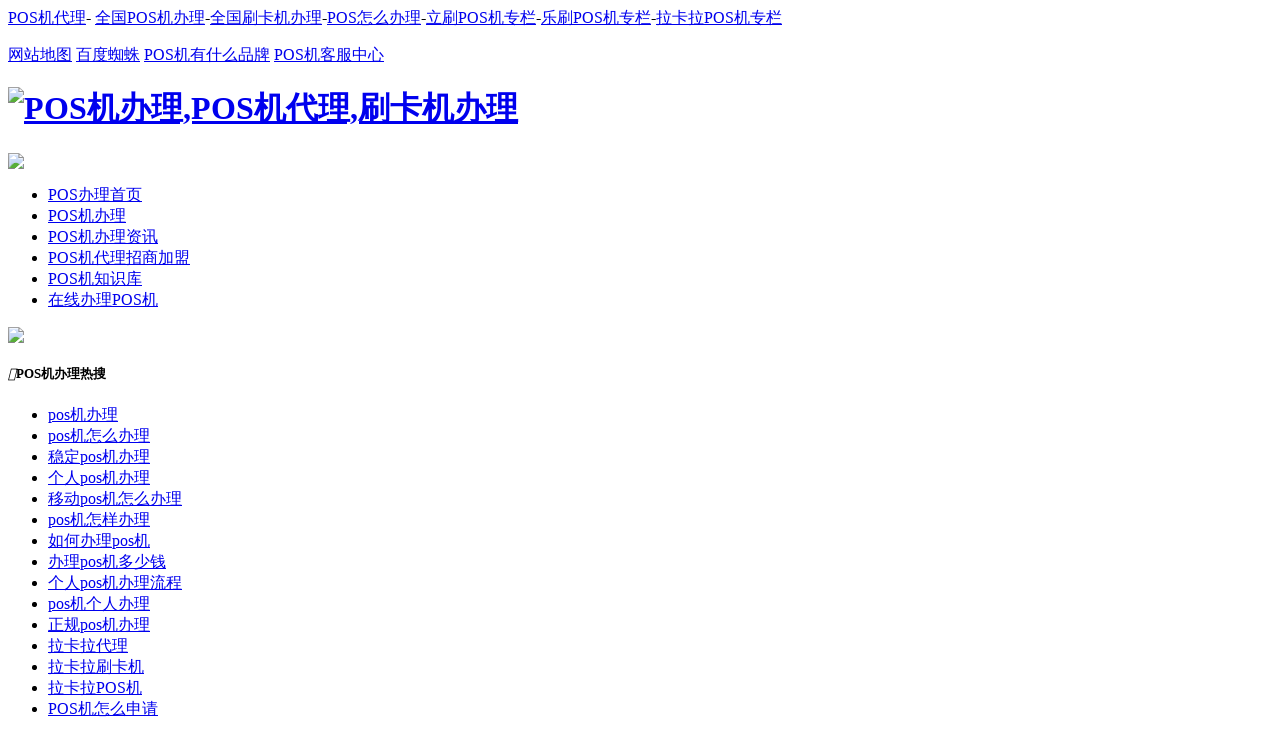

--- FILE ---
content_type: text/html; charset=utf-8
request_url: https://www.sq114.com.cn/a/498/
body_size: 7610
content:
<!DOCTYPE >
<html>
	<head>
		<meta charset="utf-8">
		<meta name="viewport" content="width=device-width, initial-scale=1">
		<title>POS机办理热搜 - POS机办理网</title>
		<meta name="keywords" content="POS机办理热搜">
		<meta name="description" content="POS机办理热搜-POS机代理-个人POS机申请-刷卡机招商加盟-15011297890">
		<meta http-equiv="Cache-Control" content="no-transform" />
		<meta http-equiv="Cache-Control" content="no-siteapp" />
<meta name="location" content="province=;city=">
		<meta http-equiv="X-UA-Compatible" content="IE=edge,Chrome=1" />
		<meta name="renderer" content="webkit">
		<meta http-equiv="X-UA-Compatible" content="IE=9" />
<meta http-equiv="Content-Security-Policy" content="upgrade-insecure-requests">
		<link href="/storage/images/20250808/20250808181109_50458.ico" rel="shortcut icon">
		<script src="/storage/tpl/my_11/js/jq.js"></script>
		<script src="/storage/tpl/my_11/js/bootstrap.min.js"></script>
		<script src="/storage/tpl/my_11/js/MyJQuery.js"></script>
		<link href="/storage/tpl/my_11/css/bootstrap.css" type="text/css" rel="stylesheet" />
		<link href="/storage/tpl/my_11/css/common.css" type="text/css" rel="stylesheet" />
	</head>
	<body>
		<div class="header_meta">
	<div class="container">
		<div class="header_meta_l">
			<p><p><a href="/a/476" target="_self">POS机代理</a>- <a href="/a/88">全国POS机办理</a>-<a href="https://www.sq114.com.cn/p/2391.html" target="_self" title="刷卡机办理">全国刷卡机办理</a>-<a href="https://www.sq114.com.cn/a/668/" target="_self" title="POS怎么办理" textvalue="POS怎么办理">POS怎么办理</a>-<a href="https://www.sq114.com.cn/a/930" target="_self" title="立刷POS机专栏" textvalue="立刷POS机专栏">立刷POS机专栏</a>-<a href="https://www.sq114.com.cn/p/2392.html" target="_self" title="乐刷POS机专栏">乐刷POS机专栏</a>-<a href="https://www.sq114.com.cn/p/2389.html" target="_self" title="拉卡拉POS机专栏">拉卡拉POS机专栏</a></p></p>
		</div>
		<div class="header_meta_r">
			<a target="_blank" href="/sitemap.html">网站地图</a>
			<a target="_blank" href="/sitemap.xml">百度蜘蛛</a>
			<a target="_blank" href="https://www.sq114.com.cn/a/124">POS机有什么品牌</a>
          <a target="_blank" href="https://www.sq114.com.cn/a/426"> POS机客服中心</a>
       
		</div>
		<div class="clear"></div>
	</div>
</div>
<header>
	<div class="container">
		<div class="logo">
			<h1>
				<a target="_blank" class="logo_img" href="https://www.sq114.com.cn">
					<img src="/storage/images/20250525/20250525100444_83753.jpg" alt="POS机办理,POS机代理,刷卡机办理" title="POS机办理,POS机代理,刷卡机办理" />
				</a>
			</h1>
           <!--
			<span class="logo_wel">
				<h5><p style="white-space: normal; text-align: center;"><a href="https://www.sq114.com.cn/a/80420.html" target="_self" title="单一商户怎么办"><img src="/uploadfile/ueditor/image/20251205/1764922677499956.jpg" title="1764922677499956.jpg" alt="1764922677499956.jpg" width="500" height="708" border="0" vspace="0" style="width: 500px; height: 708px;"/></a></p><h1 class="rich_media_title " id="activity-name" style="white-space: normal; margin: 0px 0px 14px; padding: 0px; outline: 0px; font-weight: 400; font-size: 22px; line-height: 1.4; color: rgb(34, 34, 34); font-family: system-ui, -apple-system, BlinkMacSystemFont, &quot;Helvetica Neue&quot;, &quot;PingFang SC&quot;, &quot;Hiragino Sans GB&quot;, &quot;Microsoft YaHei UI&quot;, &quot;Microsoft YaHei&quot;, Arial, sans-serif; letter-spacing: 0.544px; background-color: rgb(255, 255, 255); text-align: center;"><a href="https://www.sq114.com.cn/a/80420.html" target="_self" title="pos机介绍" textvalue="个人刷卡机首选品牌-多商户解决方案-点击查看产品详细说明">个人刷卡机首选品牌-多商户解决方案-点击查看产品详细说明</a>&nbsp;</h1><p style="text-align: center;"><a href="https://www.sq114.com.cn/a/58328.html" target="_self">pos机办理导航</a></p><div style="width:100%;height:150px; line-height:30px;overflow:hidden;text-align:left; border: 2px dashed rgb(41, 170, 227);background-color: rgb(248, 247, 245);margin: 10px 0;padding: 10px 15px 10px 10px;"><strong><span style="font-size:16px">推荐靠谱POS机，免费办理，全国包邮到家，费率优惠</span></strong><br/><strong><span style="font-size:16px"><span style="color:#b22222">办理可刷 装修贷，广发，平安等各类风控卡，民生、光大等有积分的POS机</span><br/>欢迎代理合作，总部直签，政策给力，电联：13161899090 微信同号</span></strong></div></h5>
             
				<p><p><a href="https://www.sq114.com.cn/">POS机办理</a>-<a href="https://www.sq114.com.cn/" target="_self">靠谱POS机办理</a>-<a href="https://www.sq114.com.cn/a/3" target="_self">POS常见问题</a>-<a href="https://www.sq114.com.cn/">个人POS机申请</a>-<a href="https://www.sq114.com.cn/" target="_self">刷卡机招商加盟</a>-<a href="https://www.sq114.com.cn/a/559/">全国刷卡机办理</a>-<a href="https://www.sq114.com.cn/pos/" target="_blank">POS机知识库</a>-<a href="https://www.sq114.com.cn/zxsqbllq.html" target="_blank" textvalue="在线申请pos机">在线申请pos机</a>-<a href="https://www.sq114.com.cn/a/586/" target="_blank">信用卡办理</a>-<a href="https://www.sq114.com.cn/a/587/" target="_blank">信用卡提额</a>-<a href="https://www.sq114.com.cn/a/668/" target="_blank">POS机怎么办理</a> -<a href="https://www.sq114.com.cn/p/695/" target="_blank">信用卡视频问答</a>-<a href="https://www.sq114.com.cn/a/786/" target="_blank">全国商业银行资讯</a> &nbsp;-<a href="https://www.sq114.com.cn/a/726/" target="_blank"> 全国支付公司pos品牌查询</a> &nbsp;-<a href="https://www.sq114.com.cn/a/873" target="_blank"> POS办理推广</a>-<a href="https://www.sq114.com.cn/a/498/" target="_blank"> POS机办理热搜</a> -<a href="https://www.sq114.com.cn/a/875" target="_blank"> 银行卡收单POS机支付公司</a>--<a href="https://www.sq114.com.cn/a/2" target="_blank"> 信用卡提额养卡技巧</a></p></p>
			</span>
-->
		</div>
		<div class="logo_tel">
			<span>
				<img src="/storage/tpl/my_11/images/header_tel.png"  />
			</span>
		</div>
		<nav>
			<ul>
				<li class="">
						<a target="_blank" href="/" title="POS办理" >POS办理首页</a>
					</li><li class="">
						<a target="_blank" href="/posjibanli.html" title="POS机办理" >POS机办理</a>
					</li><li class="">
						<a target="_blank" href="/a/1" title="POS机办理资讯" >POS机办理资讯</a>
					</li><li class="">
						<a target="_blank" href="/POSjzsj.html" title="POS机代理招商加盟" >POS机代理招商加盟</a>
					</li><li class="">
						<a target="_blank" href="http://www.ronglitai.com" title="POS机知识库" >POS机知识库</a>
					</li><li class="">
						<a target="_blank" href="/contact.html" title="在线办理POS机" >在线办理POS机</a>
					</li>
			</ul>
			<div class="clear"></div>
		</nav>
		<div class="clear"></div>
	</div>
</header>


<span class="returnTop"></span>
		<div class="nei_banner">
			<a href="https://www.sq114.com.cn/a/559" title="POS机办理"><img src="/storage/tpl/my_11/images/nei_banner.jpg"  /></a>
		</div>
		<div class="main">
			<div class="container">
				<div class="main_l">
				<div class="main_l_caroty">
					<h5><i class="iconfont"></i>POS机办理热搜</h5>
					<ul>
						<li>
						       	<a href="https://www.sq114.com.cn/a/548">pos机办理</a>
						    </li><li>
						       	<a href="https://www.sq114.com.cn/a/549">pos机怎么办理</a>
						    </li><li>
						       	<a href="https://www.sq114.com.cn/a/550">稳定pos机办理</a>
						    </li><li>
						       	<a href="https://www.sq114.com.cn/a/551">个人pos机办理</a>
						    </li><li>
						       	<a href="https://www.sq114.com.cn/a/552">移动pos机怎么办理</a>
						    </li><li>
						       	<a href="https://www.sq114.com.cn/a/553">pos机怎样办理</a>
						    </li><li>
						       	<a href="https://www.sq114.com.cn/a/554">如何办理pos机</a>
						    </li><li>
						       	<a href="https://www.sq114.com.cn/a/555">办理pos机多少钱</a>
						    </li><li>
						       	<a href="https://www.sq114.com.cn/a/556">个人pos机办理流程</a>
						    </li><li>
						       	<a href="https://www.sq114.com.cn/a/557">pos机个人办理</a>
						    </li><li>
						       	<a href="https://www.sq114.com.cn/a/558">正规pos机办理</a>
						    </li><li>
						       	<a href="https://www.sq114.com.cn/a/643">拉卡拉代理</a>
						    </li><li>
						       	<a href="https://www.sq114.com.cn/a/644">拉卡拉刷卡机</a>
						    </li><li>
						       	<a href="https://www.sq114.com.cn/a/645">拉卡拉POS机</a>
						    </li><li>
						       	<a href="https://www.sq114.com.cn/a/646">POS机怎么申请</a>
						    </li>
					</ul>
				</div>
				<div class="main_l_news">

<img src="/storage/imagesclass/20230523/20230523223021_37547.jpg" />

</div>
<div class="main_l_news">
  
	<h5><i class="iconfont"></i>支付行业热点报道</h5>
	<ul>
		<li>
				<a target="_blank" href="https://www.sq114.com.cn/a/58351.html" title="2020年度银行卡收单支付公司TOP20 ">+ 2020年度银行卡收单支付公司TOP20 </a>
			</li><li>
				<a target="_blank" href="https://www.sq114.com.cn/a/58148.html" title="央行发布2022年二季度信用卡、POS机、支付等数据">+ 央行发布2022年二季度信用卡、POS机、支付等数据</a>
			</li><li>
				<a target="_blank" href="https://www.sq114.com.cn/a/58099.html" title="信用卡业务迎新规！禁止分期上叠加分期">+ 信用卡业务迎新规！禁止分期上叠加分期</a>
			</li><li>
				<a target="_blank" href="https://www.sq114.com.cn/a/58028.html" title="干了5年POS机代理，写一点支付心得">+ 干了5年POS机代理，写一点支付心得</a>
			</li><li>
				<a target="_blank" href="https://www.sq114.com.cn/a/57893.html" title="POS机广告文案这样发，有咨询、有销量">+ POS机广告文案这样发，有咨询、有销量</a>
			</li><li>
				<a target="_blank" href="https://www.sq114.com.cn/a/57885.html" title="为什么要做支付行业？">+ 为什么要做支付行业？</a>
			</li><li>
				<a target="_blank" href="https://www.sq114.com.cn/a/57884.html" title="一句话概括支付行业是什么">+ 一句话概括支付行业是什么</a>
			</li><li>
				<a target="_blank" href="https://www.sq114.com.cn/a/57865.html" title="信用卡降额封卡的10个暴习">+ 信用卡降额封卡的10个暴习</a>
			</li><li>
				<a target="_blank" href="https://www.sq114.com.cn/a/57864.html" title="信用卡一直申请不下来是什么原因">+ 信用卡一直申请不下来是什么原因</a>
			</li><li>
				<a target="_blank" href="https://www.sq114.com.cn/a/57845.html" title="POS机代理模式对比">+ POS机代理模式对比</a>
			</li>
	</ul>
</div>
<div class="main_l_contact">
	<h5><i class="iconfont"></i>热门POS机</h5>
    
    <ul>
		<li><img src="/storage/imagesclass/20250808/20250808220610_62850.jpg" /></li>
		<li> 拉卡拉，乐刷，立刷，银盛</li>
        <li>乐榕付，乐刷，盛付通，  畅捷</li>
        <li>汇付， 合利宝，电银，开店宝</li>
        <li>拉卡拉，富友，盒子系列，银盛</li>
        <li>收付呗，合利宝，星云付 星驿付</li>
        <li>星收宝，联动，环讯，中付</li>
        <li>钱宝，会员宝，联动优势，随行付，鑫一付</li>
        <li>电银海科海云付，银盛宝</li>
        <li>渝钱宝， 申鑫支付，超级盛</li>
        <li>国通小陆， 国通大陆</li>
        <li>中付闪收银Pro</li>
        <li>各种收款码牌</li>
        <li>手机无卡支付</li>
<li><img src="/storage/imagesclass/20230516/20230516232645_20267.jpg" /></li>
		
	</ul>
    
</div>
<div class="main_l_news">
	<h5><i class="iconfont"></i>POS办理支付知识</h5>
	<ul>
		<li>
				<a target="_blank" href="https://www.sq114.com.cn/a/18500.html" title="个人pos机怎么办理安装维护">+ 个人pos机怎么办理安装维护</a>
			</li><li>
				<a target="_blank" href="https://www.sq114.com.cn/a/18499.html" title="固定商铺pos机怎么办理">+ 固定商铺pos机怎么办理</a>
			</li><li>
				<a target="_blank" href="https://www.sq114.com.cn/a/18498.html" title="无卡POS机怎么办理">+ 无卡POS机怎么办理</a>
			</li><li>
				<a target="_blank" href="https://www.sq114.com.cn/a/18497.html" title="建行pos机怎么申请办理手续">+ 建行pos机怎么申请办理手续</a>
			</li><li>
				<a target="_blank" href="https://www.sq114.com.cn/a/18496.html" title="装修公司怎么办理pos机">+ 装修公司怎么办理pos机</a>
			</li><li>
				<a target="_blank" href="https://www.sq114.com.cn/a/18495.html" title="拉卡拉pos机刷不了卡怎么办理">+ 拉卡拉pos机刷不了卡怎么办理</a>
			</li><li>
				<a target="_blank" href="https://www.sq114.com.cn/a/18494.html" title="随身付pos机怎么办理">+ 随身付pos机怎么办理</a>
			</li><li>
				<a target="_blank" href="https://www.sq114.com.cn/a/18493.html" title="银盛pos机换卡怎么办理">+ 银盛pos机换卡怎么办理</a>
			</li><li>
				<a target="_blank" href="https://www.sq114.com.cn/a/18492.html" title="工行稳定pos机怎么办理">+ 工行稳定pos机怎么办理</a>
			</li><li>
				<a target="_blank" href="https://www.sq114.com.cn/a/18491.html" title="银行办理pos机怎么赚钱">+ 银行办理pos机怎么赚钱</a>
			</li><li>
				<a target="_blank" href="https://www.sq114.com.cn/a/18490.html" title="不正规的pos机怎么办理">+ 不正规的pos机怎么办理</a>
			</li><li>
				<a target="_blank" href="https://www.sq114.com.cn/a/18489.html" title="企业稳定pos机怎么办理">+ 企业稳定pos机怎么办理</a>
			</li><li>
				<a target="_blank" href="https://www.sq114.com.cn/a/18488.html" title="广州怎么办理pos机">+ 广州怎么办理pos机</a>
			</li><li>
				<a target="_blank" href="https://www.sq114.com.cn/a/18487.html" title="商家怎么办理pos机">+ 商家怎么办理pos机</a>
			</li><li>
				<a target="_blank" href="https://www.sq114.com.cn/a/18486.html" title="怎么举报pos机办理员">+ 怎么举报pos机办理员</a>
			</li><li>
				<a target="_blank" href="https://www.sq114.com.cn/a/18485.html" title="公务卡pos机怎么办理">+ 公务卡pos机怎么办理</a>
			</li><li>
				<a target="_blank" href="https://www.sq114.com.cn/a/18484.html" title="拉卡拉pos机怎么办理条件">+ 拉卡拉pos机怎么办理条件</a>
			</li><li>
				<a target="_blank" href="https://www.sq114.com.cn/a/18483.html" title="pos机贷款银行怎么办理">+ pos机贷款银行怎么办理</a>
			</li><li>
				<a target="_blank" href="https://www.sq114.com.cn/a/18482.html" title="免费办理的小pos机怎么注销">+ 免费办理的小pos机怎么注销</a>
			</li><li>
				<a target="_blank" href="https://www.sq114.com.cn/a/18481.html" title="京东pos机丢失怎么办理">+ 京东pos机丢失怎么办理</a>
			</li>
	</ul>
</div>

<div class="main_l_contact">
	<h5><i class="iconfont"></i>联系我们</h5>
	<ul>
		<li><img src="/storage/tpl/my_11/images/lxwm.png" /></li>
		<li>手机 : 13161899090</li>
		<li>邮箱 : xinyifu@88.com</li>
		<li>网址 : https://www.sq114.com.cn</li>
		<li>地址 : 全国pos机服务中心</li>
      <li><img src="/storage/imagesclass/20230523/20230523224317_32841.jpg" /></li>
	</ul>
</div>
			</div>
			<div class="main_r">
				<div class="pos">
					<font>POS机办理热搜</font>
					<div class="pos_info">
						 当前位置: <a href="/">靠谱稳定POS机办理</a> <span>&gt;</span> <a href="https://www.sq114.com.cn/a/498">POS机办理热搜</a>
					</div>
					<div class="clear"></div>
				</div>
				<div class="list">
					<ul>
		                <li class="news">
							<a target="_blank" href="https://www.sq114.com.cn/a/12789.html" title="南京pos机办理">南京pos机办理</a>
							<font>[2022-01-30]</font>
						</li><li class="news">
							<a target="_blank" href="https://www.sq114.com.cn/a/8157.html" title="pos机打印纸厂家招代理">pos机打印纸厂家招代理</a>
							<font>[2022-04-14]</font>
						</li><li class="news">
							<a target="_blank" href="https://www.sq114.com.cn/a/8145.html" title="打印小票pos机代理">打印小票pos机代理</a>
							<font>[2022-04-14]</font>
						</li><li class="news">
							<a target="_blank" href="https://www.sq114.com.cn/a/724.html" title="重磅！重磅！新版POS信息查询系统正式上线">重磅！重磅！新版POS信息查询系统正式上线</a>
							<font>[2020-08-29]</font>
						</li><li class="news">
							<a target="_blank" href="https://www.sq114.com.cn/a/6341.html" title="咸宁公司代理pos机">咸宁公司代理pos机</a>
							<font>[2022-05-31]</font>
						</li><li class="news">
							<a target="_blank" href="https://www.sq114.com.cn/a/6340.html" title="九江拉卡拉pos机代理">九江拉卡拉pos机代理</a>
							<font>[2022-05-31]</font>
						</li><li class="news">
							<a target="_blank" href="https://www.sq114.com.cn/a/6339.html" title="石家庄快钱pos机代理">石家庄快钱pos机代理</a>
							<font>[2022-05-31]</font>
						</li><li class="news">
							<a target="_blank" href="https://www.sq114.com.cn/a/6338.html" title="哈尔滨稳定POS机代理商">哈尔滨稳定POS机代理商</a>
							<font>[2022-05-31]</font>
						</li><li class="news">
							<a target="_blank" href="https://www.sq114.com.cn/a/6337.html" title="扬州通连pos机产品代理">扬州通连pos机产品代理</a>
							<font>[2022-05-31]</font>
						</li><li class="news">
							<a target="_blank" href="https://www.sq114.com.cn/a/6336.html" title="泉州移动pos机代理费用">泉州移动pos机代理费用</a>
							<font>[2022-05-31]</font>
						</li><li class="news">
							<a target="_blank" href="https://www.sq114.com.cn/a/6335.html" title="好用的pos机代理">好用的pos机代理</a>
							<font>[2022-05-31]</font>
						</li><li class="news">
							<a target="_blank" href="https://www.sq114.com.cn/a/6334.html" title="pos机费率代理可以随时调吗">pos机费率代理可以随时调吗</a>
							<font>[2022-05-31]</font>
						</li><li class="news">
							<a target="_blank" href="https://www.sq114.com.cn/a/6333.html" title="福清pos免费机代理">福清pos免费机代理</a>
							<font>[2022-05-31]</font>
						</li><li class="news">
							<a target="_blank" href="https://www.sq114.com.cn/a/6332.html" title="pos机招代理文案">pos机招代理文案</a>
							<font>[2022-05-31]</font>
						</li><li class="news">
							<a target="_blank" href="https://www.sq114.com.cn/a/6331.html" title="pos机代理拿货价">pos机代理拿货价</a>
							<font>[2022-05-31]</font>
						</li><li class="news">
							<a target="_blank" href="https://www.sq114.com.cn/a/6330.html" title="南京哪个pos机代理好">南京哪个pos机代理好</a>
							<font>[2022-05-31]</font>
						</li><li class="news">
							<a target="_blank" href="https://www.sq114.com.cn/a/6329.html" title="汉中稳定商务pos机产品代理">汉中稳定商务pos机产品代理</a>
							<font>[2022-05-31]</font>
						</li><li class="news">
							<a target="_blank" href="https://www.sq114.com.cn/a/6328.html" title="银嘉pos机代理">银嘉pos机代理</a>
							<font>[2022-05-31]</font>
						</li><li class="news">
							<a target="_blank" href="https://www.sq114.com.cn/a/6327.html" title="pos机快速办理代理">pos机快速办理代理</a>
							<font>[2022-05-31]</font>
						</li><li class="news">
							<a target="_blank" href="https://www.sq114.com.cn/a/6326.html" title="成都pos机代理公司">成都pos机代理公司</a>
							<font>[2022-05-31]</font>
						</li><li class="news">
							<a target="_blank" href="https://www.sq114.com.cn/a/6325.html" title="蓝牙手机pos机代理">蓝牙手机pos机代理</a>
							<font>[2022-05-31]</font>
						</li><li class="news">
							<a target="_blank" href="https://www.sq114.com.cn/a/6324.html" title="张家口拉卡拉pos机代理">张家口拉卡拉pos机代理</a>
							<font>[2022-05-31]</font>
						</li><li class="news">
							<a target="_blank" href="https://www.sq114.com.cn/a/6323.html" title="湘潭境外pos机代理加盟">湘潭境外pos机代理加盟</a>
							<font>[2022-05-31]</font>
						</li><li class="news">
							<a target="_blank" href="https://www.sq114.com.cn/a/6322.html" title="做pos机个人代理要求">做pos机个人代理要求</a>
							<font>[2022-05-31]</font>
						</li><li class="news">
							<a target="_blank" href="https://www.sq114.com.cn/a/6346.html" title="代理公司的电话销售pos机话术">代理公司的电话销售pos机话术</a>
							<font>[2022-05-30]</font>
						</li><li class="news">
							<a target="_blank" href="https://www.sq114.com.cn/a/6345.html" title="沧州拉卡拉pos机代理">沧州拉卡拉pos机代理</a>
							<font>[2022-05-30]</font>
						</li><li class="news">
							<a target="_blank" href="https://www.sq114.com.cn/a/6344.html" title="周口pos机代理商费用">周口pos机代理商费用</a>
							<font>[2022-05-30]</font>
						</li><li class="news">
							<a target="_blank" href="https://www.sq114.com.cn/a/6343.html" title="瑞刷pos机代理安全吗">瑞刷pos机代理安全吗</a>
							<font>[2022-05-30]</font>
						</li><li class="news">
							<a target="_blank" href="https://www.sq114.com.cn/a/6342.html" title="pos机代理需要什么">pos机代理需要什么</a>
							<font>[2022-05-30]</font>
						</li><li class="news">
							<a target="_blank" href="https://www.sq114.com.cn/a/6361.html" title="手刷代理pos机">手刷代理pos机</a>
							<font>[2022-05-30]</font>
						</li><li class="news">
							<a target="_blank" href="https://www.sq114.com.cn/a/6360.html" title="pos机二级代理分润">pos机二级代理分润</a>
							<font>[2022-05-30]</font>
						</li><li class="news">
							<a target="_blank" href="https://www.sq114.com.cn/a/6359.html" title="一元pos机代理">一元pos机代理</a>
							<font>[2022-05-30]</font>
						</li><li class="news">
							<a target="_blank" href="https://www.sq114.com.cn/a/6358.html" title="程坤是海科pos机代理商吗">程坤是海科pos机代理商吗</a>
							<font>[2022-05-30]</font>
						</li><li class="news">
							<a target="_blank" href="https://www.sq114.com.cn/a/6357.html" title="咸宁拉卡拉pos机代理">咸宁拉卡拉pos机代理</a>
							<font>[2022-05-30]</font>
						</li><li class="news">
							<a target="_blank" href="https://www.sq114.com.cn/a/6356.html" title="pos机加盟代理合同">pos机加盟代理合同</a>
							<font>[2022-05-30]</font>
						</li><li class="news">
							<a target="_blank" href="https://www.sq114.com.cn/a/6355.html" title="pos机代理分润多久">pos机代理分润多久</a>
							<font>[2022-05-30]</font>
						</li><li class="news">
							<a target="_blank" href="https://www.sq114.com.cn/a/6354.html" title="从零开始玩转pos机代理">从零开始玩转pos机代理</a>
							<font>[2022-05-30]</font>
						</li><li class="news">
							<a target="_blank" href="https://www.sq114.com.cn/a/6353.html" title="深圳做pos机代理">深圳做pos机代理</a>
							<font>[2022-05-30]</font>
						</li><li class="news">
							<a target="_blank" href="https://www.sq114.com.cn/a/6352.html" title="拉卡拉代理商pos机安全吗">拉卡拉代理商pos机安全吗</a>
							<font>[2022-05-30]</font>
						</li><li class="news">
							<a target="_blank" href="https://www.sq114.com.cn/a/6351.html" title="代理乐富pos机怎么样">代理乐富pos机怎么样</a>
							<font>[2022-05-30]</font>
						</li><li class="news">
							<a target="_blank" href="https://www.sq114.com.cn/a/6350.html" title="陕西pos机总代理">陕西pos机总代理</a>
							<font>[2022-05-30]</font>
						</li><li class="news">
							<a target="_blank" href="https://www.sq114.com.cn/a/6349.html" title="pos机汕头代理">pos机汕头代理</a>
							<font>[2022-05-30]</font>
						</li><li class="news">
							<a target="_blank" href="https://www.sq114.com.cn/a/6348.html" title="违规pos机代理">违规pos机代理</a>
							<font>[2022-05-30]</font>
						</li><li class="news">
							<a target="_blank" href="https://www.sq114.com.cn/a/6347.html" title="中国稳定手机pos机怎么代理">中国稳定手机pos机怎么代理</a>
							<font>[2022-05-30]</font>
						</li><li class="news">
							<a target="_blank" href="https://www.sq114.com.cn/a/6373.html" title="代理pos机还赚钱吗">代理pos机还赚钱吗</a>
							<font>[2022-05-29]</font>
						</li><li class="news">
							<a target="_blank" href="https://www.sq114.com.cn/a/6372.html" title="乐山封顶pos机代理商">乐山封顶pos机代理商</a>
							<font>[2022-05-29]</font>
						</li><li class="news">
							<a target="_blank" href="https://www.sq114.com.cn/a/6371.html" title="手机pos机代理是什么意思">手机pos机代理是什么意思</a>
							<font>[2022-05-29]</font>
						</li><li class="news">
							<a target="_blank" href="https://www.sq114.com.cn/a/6370.html" title="西安市pos机代理商">西安市pos机代理商</a>
							<font>[2022-05-29]</font>
						</li><li class="news">
							<a target="_blank" href="https://www.sq114.com.cn/a/6369.html" title="北京pos机代理客服">北京pos机代理客服</a>
							<font>[2022-05-29]</font>
						</li><li class="news">
							<a target="_blank" href="https://www.sq114.com.cn/a/6368.html" title="pos机代理哪个公司靠谱">pos机代理哪个公司靠谱</a>
							<font>[2022-05-29]</font>
						</li><li class="news">
							<a target="_blank" href="https://www.sq114.com.cn/a/6367.html" title="pos机代理广告">pos机代理广告</a>
							<font>[2022-05-29]</font>
						</li><li class="news">
							<a target="_blank" href="https://www.sq114.com.cn/a/6366.html" title="pos机押金代理商">pos机押金代理商</a>
							<font>[2022-05-29]</font>
						</li><li class="news">
							<a target="_blank" href="https://www.sq114.com.cn/a/6365.html" title="和付pos机代理流程">和付pos机代理流程</a>
							<font>[2022-05-29]</font>
						</li><li class="news">
							<a target="_blank" href="https://www.sq114.com.cn/a/6364.html" title="星pos机怎么代理">星pos机怎么代理</a>
							<font>[2022-05-29]</font>
						</li><li class="news">
							<a target="_blank" href="https://www.sq114.com.cn/a/6363.html" title="银行pos机代理违法吗">银行pos机代理违法吗</a>
							<font>[2022-05-29]</font>
						</li><li class="news">
							<a target="_blank" href="https://www.sq114.com.cn/a/6362.html" title="pos机代理商能赚多少手续费">pos机代理商能赚多少手续费</a>
							<font>[2022-05-29]</font>
						</li><li class="news">
							<a target="_blank" href="https://www.sq114.com.cn/a/7984.html" title="瑞银信pos机一级代理商目录">瑞银信pos机一级代理商目录</a>
							<font>[2022-04-20]</font>
						</li><li class="news">
							<a target="_blank" href="https://www.sq114.com.cn/a/7983.html" title="嘉联立刷pos机代理加盟">嘉联立刷pos机代理加盟</a>
							<font>[2022-04-20]</font>
						</li>
					</ul>
				<div class="function">
					<a href="https://www.sq114.com.cn/a/498">首页</a>
					<a href="#">上一页</a>
					<a class="active" href="https://www.sq114.com.cn/a/498">1</a><a class="" href="https://www.sq114.com.cn/a/498/2">2</a><a class="" href="https://www.sq114.com.cn/a/498/3">3</a><a class="" href="https://www.sq114.com.cn/a/498/4">4</a><a class="" href="https://www.sq114.com.cn/a/498/5">5</a><a class="" href="https://www.sq114.com.cn/a/498/6">6</a><a class="" href="#">...</a><a class="" href="https://www.sq114.com.cn/a/498/100">100</a>
					<a href="https://www.sq114.com.cn/a/498/2">下一页</a>
					<a href="https://www.sq114.com.cn/a/498/100">尾页</a>
					共5793篇文章
				</div>				
				<div class="clear"></div>
				</div>
			</div>
			<div class="clear"></div>
			</div>
		</div>
		<footer>
			
	<div class="container">
		<div class="footer_top">
				<div class="ft_le">
					
                  <p>服务热线：    13161899090   微信电话同号 </p>
                  <p>产品有价，良心无价 用心做好每一款产品，真诚服务好每一个用户</p>
				        <p>工信部备案：<a target="_blank" target="_blank" rel="nofollow" href="https://beian.miit.gov.cn/">冀ICP备2023042311号-1</a><p>
                         <p>公网安备：<img src="https://beian.mps.gov.cn/web/assets/logo01.6189a29f.png" class="w-full" style="width: 16px;"><a target="_blank" href="https://beian.mps.gov.cn/#/query/webSearch?code=13110202001396" rel=\"noreferrer\" target=\"_blank\">冀公网安备13110202001396</a><p>
				</div>
				<div class="ft_mi">
					
                  <p>站内文章搜索：</p><form method="get" action="/so_article">
 <input type="text" name="keyword" placeholder="请输入POS机相关关键词" value="">
 <input type="submit" value="搜索">
</form>
         
                  
				</div>
				<div class="ft_ri">
					
				</div>
			</div>
            <div class="fooder_bot">
              <p>本站关键词 ：<p><a href="https://www.sq114.com.cn/">POS机办理</a>-<a href="https://www.sq114.com.cn/" target="_self">靠谱POS机办理</a>-<a href="https://www.sq114.com.cn/a/3" target="_self">POS常见问题</a>-<a href="https://www.sq114.com.cn/">个人POS机申请</a>-<a href="https://www.sq114.com.cn/" target="_self">刷卡机招商加盟</a>-<a href="https://www.sq114.com.cn/a/559/">全国刷卡机办理</a>-<a href="https://www.sq114.com.cn/pos/" target="_blank">POS机知识库</a>-<a href="https://www.sq114.com.cn/zxsqbllq.html" target="_blank" textvalue="在线申请pos机">在线申请pos机</a>-<a href="https://www.sq114.com.cn/a/586/" target="_blank">信用卡办理</a>-<a href="https://www.sq114.com.cn/a/587/" target="_blank">信用卡提额</a>-<a href="https://www.sq114.com.cn/a/668/" target="_blank">POS机怎么办理</a> -<a href="https://www.sq114.com.cn/p/695/" target="_blank">信用卡视频问答</a>-<a href="https://www.sq114.com.cn/a/786/" target="_blank">全国商业银行资讯</a> &nbsp;-<a href="https://www.sq114.com.cn/a/726/" target="_blank"> 全国支付公司pos品牌查询</a> &nbsp;-<a href="https://www.sq114.com.cn/a/873" target="_blank"> POS办理推广</a>-<a href="https://www.sq114.com.cn/a/498/" target="_blank"> POS机办理热搜</a> -<a href="https://www.sq114.com.cn/a/875" target="_blank"> 银行卡收单POS机支付公司</a>--<a href="https://www.sq114.com.cn/a/2" target="_blank"> 信用卡提额养卡技巧</a></p></p>
<p>栏目导航 ：<a target="_blank" href="/a/426" title="POS客服中心" >POS客服中心-</a><a target="_blank" href="/p/4" title="POS机办理" >POS机办理-</a><a target="_blank" href="/a/497" title="刷卡机APP下载" >刷卡机APP下载-</a><a target="_blank" href="/a/911" title="金赢客专栏" >金赢客专栏-</a><a target="_blank" href="/a/88" title="全国POS机办理" >全国POS机办理-</a><a target="_blank" href="/POSjzsj.html" title="POS机招商加盟" >POS机招商加盟-</a><a target="_blank" href="/xinlianmeng.html" title="支付2.0模式" >总部直签支付2.0模式-</a><a target="_blank" href="/a/2" title="" >信用卡养卡知识-</a><a target="_blank" href="/a/124" title="" >POS品牌-</a><a target="_blank" href="/p/90" title="POS机怎么提额" >POS机怎么提额-</a><a target="_blank" href="/a/85" title="" >技术文档-</a></p>
                        
            </div>
		
		<div class="clear"></div>
	</div>
</footer>
 <div class="m_footer">
	<a target="_blank" class="m_foot_btn" rel="nofollow" href="https://www.sq114.com.cn"><i class="iconfont_footer"></i><span>首页</span></a>
	<a target="_blank" class="m_foot_btn" rel="nofollow" href="/contact.html"><i class="iconfont_footer"></i><span>联系我们</span></a>
	<a target="_blank" class="m_foot_btn" rel="nofollow" href="tel:13161899090"><i class="iconfont_footer"></i><span>电话咨询</span></a>
	<a target="_blank" class="m_foot_btn" rel="nofollow" href="sms:13161899090"><i class="iconfont_footer"></i><span>短信咨询</span></a>
	<a target="_blank" class="m_foot_btn" rel="nofollow" title="1121050989" target="_blank" href="/contact.html"><i class="iconfont_footer"></i><span>微信咨询</span></a>
	<div class="clear"></div>
</div>

		<div class="in_footer_meta">
			<div class="container">
			 	<!--<p><span>友情链接 :</span> <a target="_blank" href="https://www.sq114.com.cn/a/88" target="_blank">全国POS机办理</a><a target="_blank" href="https://www.sq114.com.cn/a/124" target="_blank">POS品牌</a><a target="_blank" href="https://www.sq114.com.cn/" target="_blank">银联POS机办理</a><a target="_blank" href="https://www.sq114.com.cn/a/426" target="_blank">POS机客服中心</a></p>-->
          <p><span>版权所有Copyright © 2022-2030 :</span>   <a target="_blank" target="_blank" rel="nofollow" href="https://beian.miit.gov.cn/">冀ICP备2023042311号-1</a> 靠谱稳定POS机办理中心 All Rights Reserved。让支付更有温度，让每个人的销售能力和个人资源转化为长期收益！   
			</div>
		</div>
<script>
var _hmt = _hmt || [];
(function() {
  var hm = document.createElement("script");
  hm.src = "https://hm.baidu.com/hm.js?4dd990c0b5abf376d2dad8d065691c1c";
  var s = document.getElementsByTagName("script")[0]; 
  s.parentNode.insertBefore(hm, s);
})();
</script>
	</body>
</html><div style="text-align:center;display:none;"><span>Processed in 0.372150 Second ,&nbsp;20 querys.</span></div><div style="display:none;" id="__crond"><script type="text/javascript">(function(){setTimeout(()=>{document.getElementById("__crond").insertAdjacentHTML("afterBegin","<img src=\"/index.php?m=web&c=api&a=crond\" height=0/>")},1000)})();</script></div>